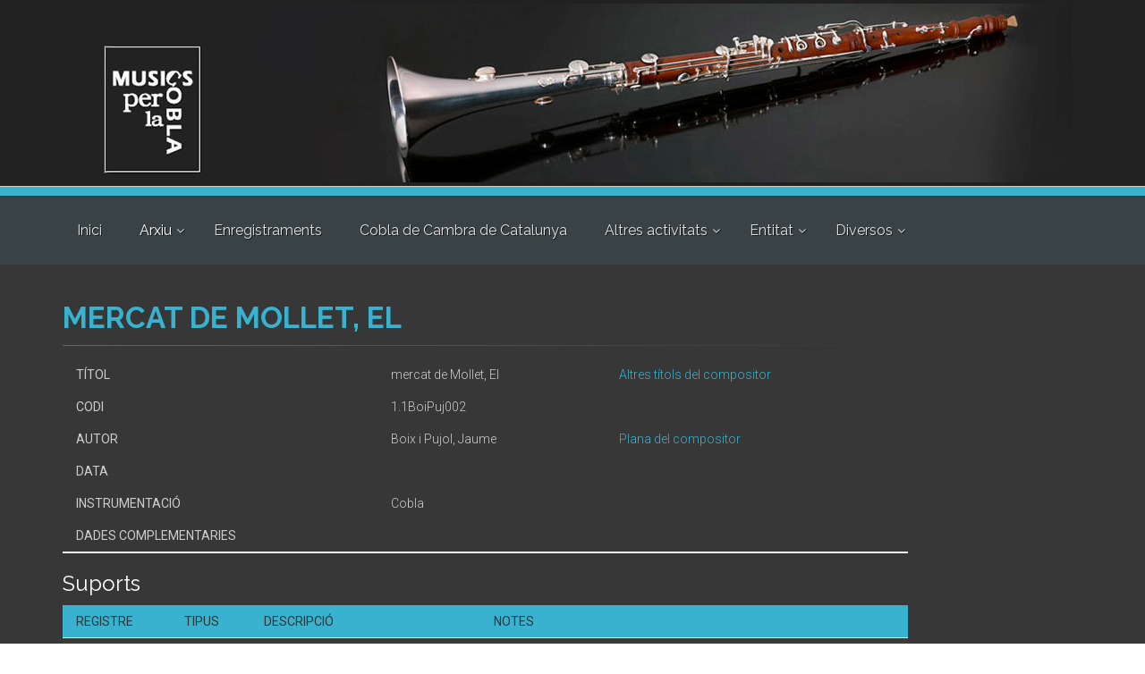

--- FILE ---
content_type: text/html; charset=UTF-8
request_url: https://musicsperlacobla.cat/obra.php?codi=1.1BoiPuj002
body_size: 6503
content:
<!DOCTYPE html>
<!--[if IE 9]> <html lang="en" class="ie9"> <![endif]-->
<!--[if !IE]><!-->
<html lang="en">
<!--<![endif]-->

<head>
    <meta charset="utf-8">
    <title>mercat de Mollet, El - Músics per la Cobla</title>
    <meta name="description" content="Associació Músics per la Cobla">
    <meta name="author" content="htmlcoder.me">

    <!-- Mobile Meta -->
    <meta name="viewport" content="width=device-width, initial-scale=1.0">

    <!-- Favicon -->
    <link rel="shortcut icon" href="/images/favicon.ico">

    <!-- Web Fonts -->
    <link href='https://fonts.googleapis.com/css?family=Roboto:400,300,300italic,400italic,500,500italic,700,700italic' rel='stylesheet' type='text/css'>
    <link href='https://fonts.googleapis.com/css?family=Raleway:700,400,300' rel='stylesheet' type='text/css'>
    <link href='https://fonts.googleapis.com/css?family=Pacifico' rel='stylesheet' type='text/css'>
    <link href='https://fonts.googleapis.com/css?family=PT+Serif' rel='stylesheet' type='text/css'>

    <!-- Bootstrap core CSS -->
    <link href="/bootstrap/css/bootstrap.css" rel="stylesheet">

    <!-- Font Awesome CSS -->
    <link href="fonts/font-awesome/css/font-awesome.css" rel="stylesheet">

    <!-- Fontello CSS -->
    <link href="fonts/fontello/css/fontello.css" rel="stylesheet">

    <!-- Plugins -->
    <link href="plugins/magnific-popup/magnific-popup.css" rel="stylesheet">
    <link href="plugins/rs-plugin/css/settings.css" rel="stylesheet">
    <link href="css/animations.css" rel="stylesheet">
    <link href="plugins/owl-carousel/owl.carousel.css" rel="stylesheet">
    <link href="plugins/owl-carousel/owl.transitions.css" rel="stylesheet">
    <link href="plugins/hover/hover-min.css" rel="stylesheet">
    <link href="plugins/morphext/morphext.css" rel="stylesheet">

    <!-- the project core CSS file -->
    <link href="css/style.css" rel="stylesheet">

    <!-- Color Scheme (In order to change the color scheme, replace the blue.css with the color scheme that you prefer)-->
    <link href="css/skins/light_blue.css" rel="stylesheet">

    <link href="//cdn.datatables.net/plug-ins/1.10.7/integration/bootstrap/3/dataTables.bootstrap.css" rel="stylesheet">

    <!-- Custom css -->
    <link href="css/custom.css" rel="stylesheet">

    <style type="text/css">
        #audioplayer {
            width: 250px;
            height: 41px;
            /*border: solid 1px white;*/
            background-color: rgba(255, 255, 255, 0.1);
            border-radius: 5px;
            margin-bottom: 15px;
        }

        #pButton {
            height: 40px;
            width: 40px;
            border: none;
            background-size: 50% 50%;
            background-repeat: no-repeat;
            background-position: center;
            float: left;
            outline: none;
        }

        .play {
            background: url('/images/play.png');
        }

        .pause {
            background: url('/images/pause.png');
        }

        #timeline {
            width: 200px;
            height: 20px;
            margin-top: 10px;
            float: left;
            border-radius: 15px;
            background: rgba(56, 178, 206, 0.4);

        }

        #playhead {
            width: 18px;
            height: 18px;
            border-radius: 50%;
            margin-top: 1px;
            background: rgba(56, 178, 206, 1);

        }
    </style>

</head>

<!-- body classes:  -->
<!-- "boxed": boxed layout mode e.g. <body class="boxed"> -->
<!-- "pattern-1 ... pattern-9": background patterns for boxed layout mode e.g. <body class="boxed pattern-1"> -->
<!-- "transparent-header": makes the header transparent and pulls the banner to top -->

<body class="no-trans front-page transparent-header b_arxiu" id="b_obres">
    <!-- Google tag (gtag.js) -->
<script async src="https://www.googletagmanager.com/gtag/js?id=G-RPGT0KT5P4"></script>
<script>
  window.dataLayer = window.dataLayer || [];
  function gtag(){dataLayer.push(arguments);}
  gtag('js', new Date());

  gtag('config', 'G-RPGT0KT5P4');
</script>    <!-- scrollToTop -->
    <!-- ================ -->
    <div class="scrollToTop circle"><i class="icon-up-open-big"></i></div>

    <!-- page wrapper start -->
    <!-- ================ -->
    <div class="page-wrapper">

        <!-- banner start -->
        <!-- ================ -->
        <style>
  .banner {
    width: 100%;
    background-color: #ffcc00;
    color: #333;
    padding: 10px;
    text-align: center;
    display: flex;
    align-items: center;
    justify-content: center;
  }

  .banner p {
    margin: 0;
    font-size: 16px;
    line-height: 1.5;
  }

  .banner a {
    color: #333;
    text-decoration: underline;
  }

  .icon_b {
    background-color: transparent;
    margin-right: 10px;
    font-size: 24px;
  }

  @media (max-width: 768px) {
    .banner p {
      font-size: 14px;
    }

    .icon_b {
      font-size: 20px;
    }
  }
</style>
<div class="banner" style="display: none">
  <span class="icon_b">🛡️</span>
  <p>
    <strong>Avís de seguretat:</strong> Els nostres canals oficials són musicsperlacobla.cat. Si rebreu missatges des del domini .com, si us plau, <a href="https://musicsperlacobla.cat/contacte.php" target="_blank">contacteu-nos</a>.
  </p>
</div>
<div class="header-top clearfix" style="background-color: #212121">
    <img src="/images/banner1170px.jpg" alt="slidebg1" data-bgposition="center top"  data-bgrepeat="no-repeat"
         style="height: auto; margin: 0 auto; padding-left: 40px; padding-right: 50px;">
</div>
        <!-- banner end -->

        <!-- header-container start -->
        <div class="header-container">

            <!-- header-top start -->
            <!-- classes:  -->
            <!-- "dark": dark version of header top e.g. class="header-top dark" -->
            <!-- "colored": colored version of header top e.g. class="header-top colored" -->
            <!-- ================ -->
            <div class="header-top colored ">
                <div class="container">
                    <div class="row">
                        <div class="col-xs-2 col-sm-5">
                            								<!-- header-top-first start -->
								<!-- ================ -->
								<div class="header-top-first clearfix">
									<!--<ul class="social-links circle small clearfix hidden-xs">
										<li class="twitter"><a target="_blank" href="http://www.twitter.com"><i class="fa fa-twitter"></i></a></li>
										<li class="skype"><a target="_blank" href="http://www.skype.com"><i class="fa fa-skype"></i></a></li>
										<li class="linkedin"><a target="_blank" href="http://www.linkedin.com"><i class="fa fa-linkedin"></i></a></li>
										<li class="googleplus"><a target="_blank" href="http://plus.google.com"><i class="fa fa-google-plus"></i></a></li>
										<li class="youtube"><a target="_blank" href="http://www.youtube.com"><i class="fa fa-youtube-play"></i></a></li>
										<li class="flickr"><a target="_blank" href="http://www.flickr.com"><i class="fa fa-flickr"></i></a></li>
										<li class="facebook"><a target="_blank" href="http://www.facebook.com"><i class="fa fa-facebook"></i></a></li>
										<li class="pinterest"><a target="_blank" href="http://www.pinterest.com"><i class="fa fa-pinterest"></i></a></li>
									</ul>-->
									<!--<div class="social-links hidden-lg hidden-md hidden-sm circle small">
										<div class="btn-group dropdown">
											<button type="button" class="btn dropdown-toggle" data-toggle="dropdown"><i class="fa fa-share-alt"></i></button>
											<ul class="dropdown-menu dropdown-animation">
												<li class="twitter"><a target="_blank" href="http://www.twitter.com"><i class="fa fa-twitter"></i></a></li>
												<li class="skype"><a target="_blank" href="http://www.skype.com"><i class="fa fa-skype"></i></a></li>
												<li class="linkedin"><a target="_blank" href="http://www.linkedin.com"><i class="fa fa-linkedin"></i></a></li>
												<li class="googleplus"><a target="_blank" href="http://plus.google.com"><i class="fa fa-google-plus"></i></a></li>
												<li class="youtube"><a target="_blank" href="http://www.youtube.com"><i class="fa fa-youtube-play"></i></a></li>
												<li class="flickr"><a target="_blank" href="http://www.flickr.com"><i class="fa fa-flickr"></i></a></li>
												<li class="facebook"><a target="_blank" href="http://www.facebook.com"><i class="fa fa-facebook"></i></a></li>
												<li class="pinterest"><a target="_blank" href="http://www.pinterest.com"><i class="fa fa-pinterest"></i></a></li>
											</ul>
										</div>
									</div>-->
								</div>
								<!-- header-top-first end -->                        </div>
                        <div class="col-xs-10 col-sm-7">
                            								<!-- header-top-second start -->
								<!-- ================ -->
								<div id="header-top-second"  class="clearfix text-right">
									<!--<ul class="list-inline">
										<li><i class="fa fa-phone pr-5 pl-10"></i>+12 123 123 123</li>
										<li><i class="fa fa-envelope-o pr-5 pl-10"></i> theproject@mail.com</li>
									</ul>-->
								</div>
								<!-- header-top-second end -->                        </div>
                    </div>
                </div>
            </div>
            <!-- header-top end -->

            				<!-- header start -->
				<!-- classes:  -->
				<!-- "fixed": enables fixed navigation mode (sticky menu) e.g. class="header fixed clearfix" -->
				<!-- "dark": dark version of header e.g. class="header dark clearfix" -->
				<!-- "full-width": mandatory class for the full-width menu layout -->
				<!-- "centered": mandatory class for the centered logo layout -->
				<!-- ================ --> 
				<header class="header fixed dark clearfix">
		
					<div class="container">
						<div class="row">

							<div class="col-md-12 col-sm-12 col-xs-12">
								<!-- header-right start -->
								<!-- ================ -->
								<div class="header-right clearfix">
									<!-- main-navigation start -->
									<!-- classes: -->
									<!-- "onclick": Makes the dropdowns open on click, this the default bootstrap behavior e.g. class="main-navigation onclick" -->
									<!-- "animated": Enables animations on dropdowns opening e.g. class="main-navigation animated" -->
									<!-- "with-dropdown-buttons": Mandatory class that adds extra space, to the main navigation, for the search and cart dropdowns -->
									<!-- ================ -->
									<div class="main-navigation  animated with-dropdown-buttons">
	
										<!-- navbar start -->
										<!-- ================ -->
																			<nav class="navbar navbar-default" role="navigation">
										<div class="container-fluid">
											<!-- Toggle get grouped for better mobile display -->
											<div class="navbar-header">
												<button type="button" class="navbar-toggle" data-toggle="collapse" data-target="#navbar-collapse-1">
													<span class="sr-only">Toggle navigation</span>
													<span class="icon-bar"></span>
													<span class="icon-bar"></span>
													<span class="icon-bar"></span>
												</button>
											</div>
											<!-- Collect the nav links, forms, and other content for toggling -->
											<div class="collapse navbar-collapse" id="navbar-collapse-1">
												<!-- main-menu -->
												<ul class="nav navbar-nav ">
													<li id="m_home">
														<a href="/index.php">Inici</a>
													</li>
													<li class="dropdown" id="m_arxiu">
														<a class="dropdown-toggle" data-toggle="dropdown" href="">Arxiu</a>
														<ul class="dropdown-menu">
															<li id="mm_obres"><a href="/obres.php">Títols</a></li>
															<li id="mm_compositors"><a href="/compositors3.php">Compositors</a></li>
															<li id="mm_entrada"><a href="/login.php">Entrada</a></li>
														</ul>
													</li>
													<li id="mm_enregistraments"><a href="/cds.php">Enregistraments</a></li>
													<li id="mm_ccc"><a href="/ccc.php">Cobla de Cambra de Catalunya</a></li>
													<li class="dropdown" id="m_activitats">
														<a class="dropdown-toggle" data-toggle="dropdown" href="">Altres activitats</a>
														<ul class="dropdown-menu">
															<li id="mm_beca"><a href="/beca.php">Beca Josep M. Bernat</a></li>
															<li id="mm_memorial"><a href="/memorial.php">Memorial Joaquim Serra</a></li>
															<li id="mm_biennal"><a href="/biennal_cobla.php">Biennal de Cobla Jesús Ventura</a></li>
														</ul>
													</li>
													<li class="dropdown" id="m_entitat">
														<a class="dropdown-toggle" data-toggle="dropdown" href="">Entitat</a>
														<ul class="dropdown-menu">
															<li id="mm_qui"><a href="/qui.php">Qui Som</a></li>
															<li id="mm_contacte"><a href="/contacte.php">Contacta</a></li>
															<li id="mm_vincles"><a href="/vincles.php">Vincles</a></li>
															<li id="mm_noticies"><a href="/blog">Notícies</a></li>
														</ul>
													</li>
													<li class="dropdown" id="m_entitat">
														<a class="dropdown-toggle" data-toggle="dropdown" href="">Diversos</a>
														<ul class="dropdown-menu">
															<li id="mm_serra"><a href="/serra_actes.php">Centerari Joaquim Serra</a></li>
															<li id="mm_premi"><a href="/premi.php">Premi SGAE de sardanes</a></li>
														</ul>
													</li>


													<!--<li class="dropdown" id="m_diversos">
														<a class="dropdown-toggle" data-toggle="dropdown" href="">Diversos</a>
														<ul class="dropdown-menu">
															
															
														</ul>
													</li>-->


												</ul>
												<!-- main-menu end -->

												<!-- header buttons -->
												<!--<div class="header-dropdown-buttons">
													<a href="login.php" class="btn btn-sm hidden-xs radius-50 btn-default">Entrada </a>
													<a href="login.php" class="btn btn-lg visible-xs radius-50 btn-block btn-default">Entrada </a>
												</div>-->
												<!-- header buttons end-->

											</div>

										</div>
									</nav>										<!-- navbar end -->
	
									</div>
									<!-- main-navigation end -->	
								</div>
								<!-- header-right end -->					
							</div>
						</div>
					</div>
					
				</header>
				<!-- header end -->        </div>
        <!-- header-container end -->

        <div id="page-start"></div>

        <!-- section -->
        <!-- ================ -->
        <section class="main-container dark-bg">
            <div class="container">
                <div class="row">
                    <div class="col-md-10">
                        <!-- page-title start -->
                        <!-- ================ -->
                        <h1 class="page-title">mercat de Mollet, El</h1>
                        <div class="separator-2"></div>
                        <!-- page-title end -->

                        <table class="table" id="t_obra">
                            <tr>
                                <th>T&iacute;tol</th>
                                <td colspan="2">mercat de Mollet, El</td>
                                <td><a href="obres2.php?autor_id=153">Altres t&iacute;tols del compositor</a></td>
                            </tr>
                            <tr>
                                <th>Codi</th>
                                <td colspan="2">1.1BoiPuj002</td>
                                <td></td>
                            </tr>
                            <tr>
                                <th>Autor</th>
                                <td colspan="2">Boix i Pujol, Jaume</td>
                                <td>
                                    <a href="compositor.php?autor_id=153">Plana del compositor</a>
                                </td>
                            </tr>
                                                        <tr>
                                <th>Data</th>
                                <td colspan="2"></td>
                                <td></td>
                            </tr>
                            <tr>
                                <th>Instrumentaci&oacute;</th>
                                <td colspan="2">Cobla</td>
                                <td></td>
                            </tr>
                            <tr>
                                <th>Dades complementaries</th>
                                <td colspan="3"></td>
                            </tr>
                                                                                </table>
                                                    <h3>Suports</h3>
                            <table class="table table-striped">
                                <thead>
                                    <tr>
                                        <th>Registre</th>
                                        <th>Tipus</th>
                                        <th class="mitja">Descripci&oacute;</th>
                                        <th class="llarg">Notes</th>
                                                                            </tr>
                                </thead>
                                <tbody>
                                                                            <tr>
                                            <td>R08256</td>
                                            <td>pa</td>
                                            <td>Reproducció de manuscrit</td>
                                            <td>Està en un bloc amb 4 sardanes més del mateix autor.</td>
                                            
                                        </tr>
                                                                    </tbody>
                            </table>
                                                            <p><sup>*</sup>Heu de ser usuari registrat per poder accedir a alguns materials. Si ho sou <a href="login.php">entreu a l'arxiu</a>, i si no ho sou, us podeu <a href="registre.php">registrar</a>.</p>
                                                    
                    </div>
                </div>
            </div>
            <br>
        </section>
        <!-- section end -->

        <!-- footer start (Add "dark" class to #footer in order to enable dark footer) -->
        <!-- ================ -->
        <footer id="footer" class="clearfix dark">
            				<!-- .footer start -->
				<!-- ================ -->
				<div class="footer">
					<div class="container">
						<div class="footer-inner">
							<div class="row">
								<div class="col-md-2 col-sm-6 col-xs-6">
									<div class="footer-content">
										<img src="/images/logo2015_2.png" alt="mpc">
									</div>
								</div>	
								<div class="col-md-3 col-sm-6 col-xs-6">
									<div class="footer-content">
										<blockquote>
										<p>Nom&eacute;s hi ha un instrument al m&oacute;n capa&ccedil; de donar un crit de joia o de dolor amb veu humana, i aquest &eacute;s la tenora.</p>
										<footer>JULI GARRETA</footer>
										</blockquote>
										<div class="separator-2"></div>
									</div>
								</div>
								<div class="clearfix visible-xs-block visible-sm-block"></div>
								<div class="col-md-3 col-md-offset-1 col-sm-6 col-xs-6">
									<div class="footer-content">
										<h2 class="title">ASSOCIACIÓ MÚSICS PER LA COBLA</h2>
										<div class="separator-2"></div>
										<ul class="list-icons">
											<li><i class="fa fa-map-marker pr-10 text-default"></i>Avinguda d'Arraona, 6, <br/>08201 SABADELL</li>
											<li><a href="mailto:mpc@musicsperlacobla.cat"><i class="fa fa-envelope-o pr-10"></i>mpc@musicsperlacobla.cat</a></li>
											<li><a href="mailto:arxiu@musicsperlacobla.cat"><i class="fa fa-envelope-o pr-10"></i>arxiu@musicsperlacobla.cat</a></li>
										</ul>
									</div>
								</div>
								<div class="col-md-3 col-sm-6 col-xs-6">
									<!--<img src="../imatges/lacaixa.png" alt="La Caixa" style="margin-bottom: 30px;">
									<img src="../imatges/gene.png" alt="Generalitat de Catalunya" >-->
								</div>
							</div>
                            <div class="row">
                                <div style="display: flex; flex: 1; justify-content: center; flex-direction: column;
                                            margin-left: 20px; margin-right: 20px; flex-wrap: wrap;">
                                    <h4 style="text-align: center; padding: 10px">Amb la col·laboració de: </h4>
                                    <div class="footer-logos">
                                        <img src="https://musicsperlacobla.cat/images/logo-dpt-cultura-gencat-blanc.png" style="height: 40px; margin:10px">
                                        <img src="https://musicsperlacobla.cat/images/logo-icub-blanc.png" style="height: 40px; margin:10px">
                                        <img src="https://musicsperlacobla.cat/images/logo-diputacio-tarragona-blanc.png" style="height: 40px; margin:10px">
                                        <img src="https://musicsperlacobla.cat/images/logo-soc-blanc.png" style="height: 40px; margin:10px">
                                    </div>
									<div class="footer-logos" style="justify-content: center; margin-top: 20px;">
										<img src="https://musicsperlacobla.cat/images/logo-diputacio-barcelona-blanc.png" style="height: 40px; margin:10px">
										<img src="https://musicsperlacobla.cat/images/logoFSGAE_blanco.png" style="height: 40px; margin:10px">
										<a href="https://www.ccepc.cat/" target="_blank"><img src="https://musicsperlacobla.cat/imatges/CCEPC-logo.png" style="height: 40px; margin:10px"></a>
									</div>
                                </div>
                            </div>
						</div>
					</div>
				</div>
				<!-- .footer end -->

				<!-- .subfooter start -->
				<!-- ================ -->
				<div class="subfooter">
					<div class="container">
						<div class="subfooter-inner">
							<div class="row">
								<div class="col-md-12">
									<p class="text-center">Copyright © 2026 Músics per la Cobla. Manteniment: <a target="_blank" href="http://onabitz.com">Onabitz</a>. Tots els drets reservats</p>
								</div>
							</div>
						</div>
					</div>
				</div>
				<!-- .subfooter end -->        </footer>
        <!-- footer end -->

    </div>

    <!-- page-wrapper end -->

    <!-- JavaScript files placed at the end of the document so the pages load faster -->
    <!-- ================================================== -->
    <!-- Jquery and Bootstap core js files -->
    <script type="text/javascript">
        var music = document.getElementById('music'); // id for audio element
        var duration = music.duration; // Duration of audio clip, calculated here for embedding purposes
        var pButton = document.getElementById('pButton'); // play button
        var playhead = document.getElementById('playhead'); // playhead
        var timeline = document.getElementById('timeline'); // timeline

        // timeline width adjusted for playhead
        var timelineWidth = timeline.offsetWidth - playhead.offsetWidth;

        // play button event listenter
        pButton.addEventListener("click", play);

        // timeupdate event listener
        music.addEventListener("timeupdate", timeUpdate, false);

        // makes timeline clickable
        timeline.addEventListener("click", function(event) {
            moveplayhead(event);
            music.currentTime = duration * clickPercent(event);
        }, false);

        // returns click as decimal (.77) of the total timelineWidth
        function clickPercent(event) {
            return (event.clientX - getPosition(timeline)) / timelineWidth;
        }

        // makes playhead draggable
        playhead.addEventListener('mousedown', mouseDown, false);
        window.addEventListener('mouseup', mouseUp, false);

        // Boolean value so that audio position is updated only when the playhead is released
        var onplayhead = false;

        // mouseDown EventListener
        function mouseDown() {
            onplayhead = true;
            window.addEventListener('mousemove', moveplayhead, true);
            music.removeEventListener('timeupdate', timeUpdate, false);
        }

        // mouseUp EventListener
        // getting input from all mouse clicks
        function mouseUp(event) {
            if (onplayhead == true) {
                moveplayhead(event);
                window.removeEventListener('mousemove', moveplayhead, true);
                // change current time
                music.currentTime = duration * clickPercent(event);
                music.addEventListener('timeupdate', timeUpdate, false);
            }
            onplayhead = false;
        }
        // mousemove EventListener
        // Moves playhead as user drags
        function moveplayhead(event) {
            var newMargLeft = event.clientX - getPosition(timeline);

            if (newMargLeft >= 0 && newMargLeft <= timelineWidth) {
                playhead.style.marginLeft = newMargLeft + "px";
            }
            if (newMargLeft < 0) {
                playhead.style.marginLeft = "0px";
            }
            if (newMargLeft > timelineWidth) {
                playhead.style.marginLeft = timelineWidth + "px";
            }
        }

        // timeUpdate
        // Synchronizes playhead position with current point in audio
        function timeUpdate() {
            var playPercent = timelineWidth * (music.currentTime / duration);
            playhead.style.marginLeft = playPercent + "px";
            if (music.currentTime == duration) {
                pButton.className = "";
                pButton.className = "play";
            }
        }

        //Play and Pause
        function play() {
            // start music
            if (music.paused) {
                music.play();
                // remove play, add pause
                pButton.className = "";
                pButton.className = "pause";
            } else { // pause music
                music.pause();
                // remove pause, add play
                pButton.className = "";
                pButton.className = "play";
            }
        }

        // Gets audio file duration
        music.addEventListener("canplaythrough", function() {
            duration = music.duration;
        }, false);

        // getPosition
        // Returns elements left position relative to top-left of viewport
        function getPosition(el) {
            return el.getBoundingClientRect().left;
        }
    </script>
    <script type="text/javascript" src="plugins/jquery.min.js"></script>
    <script type="text/javascript" src="bootstrap/js/bootstrap.min.js"></script>

    <!-- Modernizr javascript -->
    <script type="text/javascript" src="plugins/modernizr.js"></script>

    <!-- jQuery Revolution Slider  -->
    <script type="text/javascript" src="plugins/rs-plugin/js/jquery.themepunch.tools.min.js"></script>
    <script type="text/javascript" src="plugins/rs-plugin/js/jquery.themepunch.revolution.min.js"></script>

    <!-- Isotope javascript -->
    <script type="text/javascript" src="plugins/isotope/isotope.pkgd.min.js"></script>

    <!-- Magnific Popup javascript -->
    <script type="text/javascript" src="plugins/magnific-popup/jquery.magnific-popup.min.js"></script>

    <!-- Appear javascript -->
    <script type="text/javascript" src="plugins/waypoints/jquery.waypoints.min.js"></script>

    <!-- Count To javascript -->
    <script type="text/javascript" src="plugins/jquery.countTo.js"></script>

    <!-- Parallax javascript -->
    <script src="plugins/jquery.parallax-1.1.3.js"></script>

    <!-- Contact form -->
    <script src="plugins/jquery.validate.js"></script>

    <!-- Morphext -->
    <script type="text/javascript" src="plugins/morphext/morphext.min.js"></script>

    <!-- Background Video -->
    <script src="plugins/vide/jquery.vide.js"></script>

    <!-- Owl carousel javascript -->
    <script type="text/javascript" src="plugins/owl-carousel/owl.carousel.js"></script>

    <!-- SmoothScroll javascript -->
    <script type="text/javascript" src="plugins/jquery.browser.js"></script>
    <script type="text/javascript" src="plugins/SmoothScroll.js"></script>

    <!-- Initialization of Plugins -->
    <script type="text/javascript" src="js/template.js"></script>

    <script type="text/javascript" src="//cdn.datatables.net/1.10.7/js/jquery.dataTables.min.js"></script>
    <script type="text/javascript" src="//cdn.datatables.net/plug-ins/1.10.7/integration/bootstrap/3/dataTables.bootstrap.js"></script>
    <!-- Custom Scripts -->
    <script type="text/javascript" src="js/custom.js"></script>
</body>

</html>